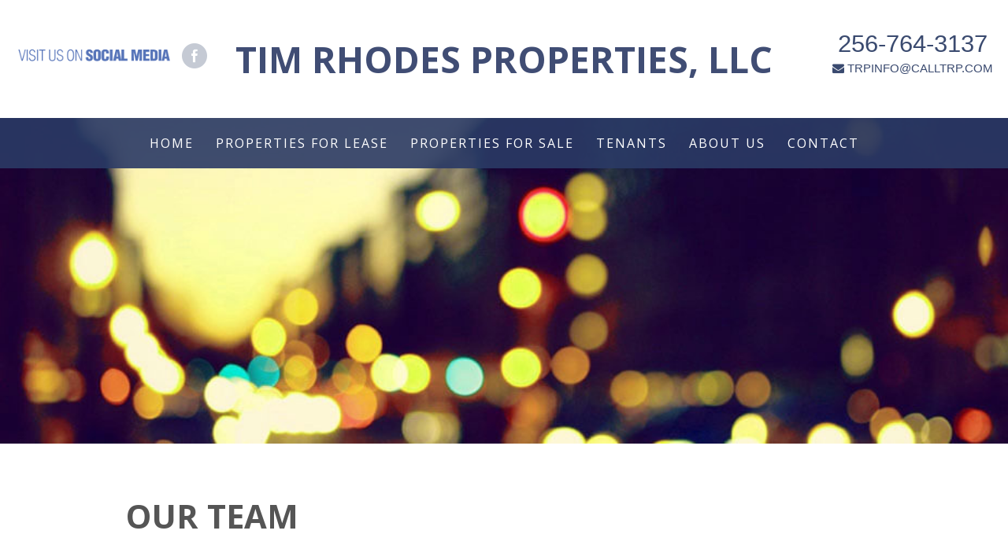

--- FILE ---
content_type: text/html; charset=utf-8
request_url: https://timrhodesproperties.com/Home/OurTeam
body_size: 4107
content:

<!DOCTYPE html>
<html lang="en">
<head>
    <title>Tim Rhodes Properties, LLC
 - Properties For Lease </title>
    <meta name="viewport" content="width=device-width, initial-scale=1.0">
    <meta http-equiv="content-type" content="text/html; charset=utf-8" />
    <meta name="keywords" content="YOUR CITY NAME, property management, YOUR STATE NAME, property, management, investors, homes for lease, homes for rent
">
    <meta name="description" content="YOUR CITY NAME, property management, YOUR STATE NAME, property, management, investors, homes for lease, homes for rent
">

    <link rel="preconnect" href="https://www.pointwidecdn.com" crossorigin />
    <link rel="preconnect" href="//fonts.gstatic.com/" crossorigin>
    <link rel="preconnect" href="https://unpkg.com/" crossorigin>
    <link rel="preconnect" href="//fonts.googleapis.com" crossorigin />

    <link rel="shortcut icon" href="https://www.pointwidecdn.com/favicon.png" type="image/png">
    <link rel="icon" href="https://www.pointwidecdn.com/images/favicon.png" type="image/png">

    <link href="//fonts.googleapis.com/css?family=Open+Sans:300,400,600,700,800" rel="stylesheet" />
    <link href="https://fonts.googleapis.com/css?family=Josefin+Sans:300,400" rel="stylesheet" />
    <link href="https://fonts.googleapis.com/css?family=Lato:300,300i,400,400i" rel="stylesheet" />

    <link rel="stylesheet" media="screen and (max-width: 1680px)" href="https://www.pointwidecdn.com/css/style-wide.css" />
    <link rel="stylesheet" media="screen and (max-width: 1280px)" href="https://www.pointwidecdn.com/css/style-normal.css" />
    <link rel="stylesheet" media="screen and (max-width: 980px)" href="https://www.pointwidecdn.com/css/style-narrow.css" />
    <link rel="stylesheet" media="screen and (max-width: 840px)" href="https://www.pointwidecdn.com/css/style-narrower.css" />

    <link rel="stylesheet" href="https://www.pointwidecdn.com/css/skel.css" />
    <link rel="stylesheet" href="https://www.pointwidecdn.com/css/style.css" />
    <link rel="stylesheet" href="https://www.pointwidecdn.com/Content/css/style.css" />

    <!--[if lte IE 8]><script src="css/ie/html5shiv.js"></script><![endif]-->
    <script src="https://www.pointwidecdn.com/Scripts/js/jquery.min.js"></script>
    <script src="https://www.pointwidecdn.com/Scripts/js/jquery.dropotron.min.js"></script>

    <link href="https://www.pointwidecdn.com/Scripts/JqueryUI/jquery-ui.min.css" rel="stylesheet" />
    <link href="https://www.pointwidecdn.com/Content/magnific-popup.css" rel="stylesheet" />

    <link href="https://stackpath.bootstrapcdn.com/font-awesome/4.7.0/css/font-awesome.min.css" rel="stylesheet" integrity="sha384-wvfXpqpZZVQGK6TAh5PVlGOfQNHSoD2xbE+QkPxCAFlNEevoEH3Sl0sibVcOQVnN" crossorigin="anonymous">
    <link rel="stylesheet" href="https://cdnjs.cloudflare.com/ajax/libs/font-awesome/6.5.1/css/brands.min.css" integrity="sha512-8RxmFOVaKQe/xtg6lbscU9DU0IRhURWEuiI0tXevv+lXbAHfkpamD4VKFQRto9WgfOJDwOZ74c/s9Yesv3VvIQ==" crossorigin="anonymous" referrerpolicy="no-referrer" />
    <style>
        .fa-brands {
            font-family: 'Font Awesome 6 Brands'
        }
    </style>
    <!--[if lte IE 8]><link rel="stylesheet" href="css/ie/v8.css" /><![endif]-->
    






    <style>
            .wrapper.style1{
                background-image: url(https://www.pointwidecdn.com/images/header_photos/blur2.jpg) !important;
            }
    </style>



<link rel="stylesheet" href="/Content/css/themes/blue-gray.css"/>


    <script src="https://www.pointwidecdn.com/Scripts/js/skel.min.js"></script>
    <script src="https://www.pointwidecdn.com/Scripts/js/skel-layout.min.js"></script>
    <script src="https://www.pointwidecdn.com/Scripts/js/skel-layers.min.js"></script>
    <script src="https://www.pointwidecdn.com/Scripts/js/init.js"></script>
</head>
<body>
    <div id="header-container" style="background-color: rgb(255,255,255);">

        <div class="logo_wrapper1">
            <section class="container ri">
                <h2 style="display: none">&nbsp;</h2>




<div id="flexcontainer">

    <div id="rentpayx" style="position: absolute; left: 10px; top: auto; visibility:hidden">
        <ul class="top-link-bar">
                <li id="visit_social"><img class="sm-icon" src="https://www.pointwidecdn.com/images/sm.png" alt="Visit us on Social Media" /></li>

                <li><a href=" https://www.facebook.com/Tim-Rhodes-Properties-114298397826042 " target="_blank" class="fb" title="Visit us on Facebook"></a></li>







        </ul>

    </div>

        <h1 class="company-title"><a href="/Home/index" id="logo">Tim Rhodes Properties, LLC</a></h1>

    <!--style="float: right;position: absolute;right: 30px;left: auto;" -->

    <div id="phonex" class="no-logins">
        <div><a id="phoneanchor" href="tel:256-764-3137">256-764-3137</a></div>
        <div>
                <a id="emailanchor" href="mailto:trpinfo%40calltrp.com"><i class="fa fa-envelope">&nbsp;</i>TRPINFO@CALLTRP.COM</a>
        </div>


    </div>



</div>
            </section>
        </div>
    </div>
    <div class="wrapper style1  ">

        <!-- Header -->
        <div id="header">







    <nav id="nav">
        <ul>
            <li class="active"><a href="/Home/index">Home</a></li>
            <li>
                <a href="/Home/Properties">Properties For Lease</a>
                    <ul>
                        <li class="listx"><a href="/Home/Properties/Residential">Residential Properties</a></li>
                            <li class="listx"><a href="/Home/Properties/Commercial">Commercial Properties</a></li>

                            <li class="listx"><a href="/Home/Properties/Vacation">Vacation Rentals</a></li>
                        
                    </ul>
            </li>




                <li><a href="/Home/PropertiesForSale">Properties For Sale</a></li>

            <li>
                <a href="/Home/Tenants">Tenants</a>
                <ul>




                            <li class="listx"><a  href="/Home/TenantFAQs">Tenant FAQs</a></li>

                            <li class="listx"><a  href="/Home/HowToApply">Application Criteria</a></li>






                        <li class="listx"><a href="/Home/OnlineMaintenanceRequest">Online Maintenance Request</a></li>


                    <li class="listx"><a href="/Home/UpdateResidentInfo">Update Resident Information</a></li>
                    <li class="listx"><a href="/Home/Utilities">Utilities Information</a></li>

                    

                </ul>
            </li>





            <li>
                <a href="/Home/AboutUs">About Us</a>

                    <ul>
                                <li class="listx"><a  href="/Home/OurTeam">Our Team</a></li>


                            


                        
                        
                    </ul>
            </li>
            <li>
                <a href="/Home/Contact">Contact</a>
                
            </li>
            
        </ul>
    </nav>
        </div>

            <!-- Banner -->
            <div id="banner">
                <section class="container">

                    <h2 style="display: none">&nbsp;</h2>

                    <p style="background-color: transparent"></p>
                    <p style="background-color: transparent"></p>
                </section>
            </div>
    </div>



    


<div id="main" class="wrapper style4">
    <!-- Content -->
    <div id="content" class="container skel-cell-important">
        <section class="ri">
            <header class="major">
                    <h2>Our Team</h2>
            </header>

            <p><img src="//s3-us-west-2.amazonaws.com/tbpms/c179/userfiles/nwfvruuv.png" alt="" width="1024" height="587" /></p>
<p>Darren Rhodes, General Manager.</p>
<p>Chad Weathers, Commercial Property Manager.</p>
<p>Rhonda Adair, Residential Property Manager.</p>
<p>Angela Bretherick, Controller.</p>
<p>Gabby Kelsoe, Administration.</p>
<p>Jason Harder, Maintenance Technician.</p>
<p>Ryan Silvis, Maintenance Technician.</p>
<p> </p>

            <p>&nbsp;</p>
        </section>
    </div>
</div>










<div class="wrapper style3">
    <section class="container">
        <p>&nbsp;</p>
        <header class="major">
            <h2>contact us</h2>
        </header>

        <p>Tim Rhodes Properties, LLC</p>

            <p>210 E Tennessee Street</p>


            <p> Suite 201</p>

            <p>Florence, Alabama 35630</p>

            <p>Telephone: <a class="white" href="tel:256-764-3137">256-764-3137</a></p>

            <p>Email: <a class="white" href="mailto:trpinfo@calltrp.com">trpinfo@calltrp.com</a></p>

    </section>
</div>






<div id="footer">






    <section class="container">
        <header class="major">
            <h2>Connect with us</h2>
            <span class="byline">Visit us on social media:</span>
        </header>
        <ul class="icons">

                <li class="active"><a href="https://www.facebook.com/Tim-Rhodes-Properties-114298397826042" target="_blank" class="fa fa-facebook"><span>Facebook</span></a></li>
                                                                    </ul>

    </section>






    <!-- Begin MLS Logos -->

    <div>
        <ul class="icons" id="mls_icons">
            <li><img src="/images/equalhousing.gif" alt="" /></li>
        </ul>
    </div>

    <!-- End MLS Logos -->
    <!-- Copyright -->
    <div id="copyright">
        <p>
            &copy;2026&nbsp;Tim Rhodes Properties, LLC

        </p>


        <span id="privacy_policy"></span>
        <p><a href="/contentManager/Index">Admin Login</a></p>

        

    </div>
    <a href="https://www.pointwide.com" id="pointwide_link" class="button" target="_blank">Property Management Website by Pointwide Solutions</a>

<p>&nbsp;</p>
<div class="accessibility">
    <p>
        Our Commitment to Accessibility:<br />
        Tim Rhodes Properties, LLC is committed to ensuring that its website is accessible to people with disabilities. All the pages on our website meet W3C WAI's Web Content Accessibility Guidelines 2.1, Level AA conformance.
                Report any issues to &nbsp;<a href="mailto:trpinfo@calltrp.com">trpinfo@calltrp.com</a>
.
    </p>
</div>


</div>




<script>
    $(function () {
        $.ajax({
            url: "/ContentManager/DisplayRealtorAndMLSLogos",
            success: function (data) {
                $('#mls_icons').append(data);
            }
        });

        $.ajax({
            url: "/ContentManager/ShowPrivacyPageLinkOnFooter",
            success: function (data) {
                $('#privacy_policy').html(data);
            }
        });
    });
</script>

    <script>
    /*
    $(function () {
         $.ajax(
         {
             url: "/Home/ShowNavBar",
             success: function (data)
             {
                 $('#header').html(data);
                 refreshMobileMenu();
             }
         });
    });*/
    </script>
    <!--
    <script src="https://www.pointwidecdn.com/Scripts/js/skel.min.js"></script>
    <script src="~/Scripts/js/skel-layout.min.js"></script>
    <script src="https://www.pointwidecdn.com/Scripts/js/skel-layers.min.js"></script>
    -->



    <script src="https://www.pointwidecdn.com/Scripts/EmailFormHandler.js" async defer></script>    
    <script src="https://www.google.com/recaptcha/api.js" async defer></script>        
    <script src="https://www.pointwidecdn.com/Scripts/jquery.magnific-popup.min.js" async defer></script>

    
    <script src="https://cdnjs.cloudflare.com/ajax/libs/font-awesome/6.5.1/js/brands.min.js" integrity="sha512-giAmE8KpCT6HP3DEwIvW9LYVnDs79iIaKEYFTjH62EWoglWgdAJa1ahiLUfoc3NFaAeWM6E3VdQyH1Ob2dmwQw==" crossorigin="anonymous" referrerpolicy="no-referrer"></script>
</body>
</html>


--- FILE ---
content_type: text/html; charset=utf-8
request_url: https://timrhodesproperties.com/ContentManager/ShowPrivacyPageLinkOnFooter
body_size: -157
content:


    <p><a href="/Home/PrivacyPolicy">Privacy Policy</a></p>


--- FILE ---
content_type: text/css
request_url: https://www.pointwidecdn.com/css/style-wide.css
body_size: 79
content:
/*	Solarize by TEMPLATED	templated.co @templatedco	Released for free under the Creative Commons Attribution 3.0 license (templated.co/license)*//* Basic */	body, input, select, textarea {		font-size: 12pt;		line-height: 1.8em;	}

--- FILE ---
content_type: text/css
request_url: https://timrhodesproperties.com/Content/css/themes/blue-gray.css
body_size: 98
content:
#no-bg-wrapper {
    background-color: rgb(255,255,255);
}

nav#nav ul ul,
.dropotron {
    background-color: rgba(54, 103, 159, 0.9);
}

#header {
    background: rgba(43, 58, 101,0.9);
}

.header-no-banner #header {
    /* header without background image */
}

/* boxes on the first page */
#gb .bbx {
    background-color: rgba(54, 103, 159, 0.85) !important;
}

.aboxes .actbox {
    background-color: rgba(52,103,152, 0.85);
}

.aboxes .actbox:hover {
    background-color: rgba(52,103,152, 1);
}

/* management request */
.mgmtquote {
    background-color: #293449 !important;
}


--- FILE ---
content_type: text/css
request_url: https://www.pointwidecdn.com/css/style-narrow.css
body_size: 347
content:
/*
	Solarize by TEMPLATED
	templated.co @templatedco
	Released for free under the Creative Commons Attribution 3.0 license (templated.co/license)
*/

/* Basic */
.bg-img {
    /*background-size: auto 100%;*/
    background-size: cover;
    background-attachment: scroll;    
}

.skiptranslate > iframe {
    top: 45px !important;
}

#skel-layers-parent, #navPanel {
    z-index: 10000024 !important;
}

.left-align-m {
    text-align: left;
    word-wrap: break-word;
}

--- FILE ---
content_type: application/javascript
request_url: https://www.pointwidecdn.com/Scripts/js/init.js
body_size: 3263
content:
/*
	Solarize by TEMPLATED
	templated.co @templatedco
	Released for free under the Creative Commons Attribution 3.0 license (templated.co/license)
*/

(function ($) {    

    skel.init({
        reset: 'full',
        breakpoints: {
            /*
            global: { range: '*', href: '/css/style.css', containers: 1400, grid: { gutters: 50 } },*/
            wide: { range: '1281-',  containers: 1200, grid: { gutters: 40 } },
            normal: { range: '981-1280',  containers: 960, lockViewport: true },
            narrow: { range: '841-980',  containers: '95%', grid: { gutters: 25 } },
            narrower: { range: '641-840',  containers: '95%', grid: { collapse: true } },
            mobile: { range: '-640', href: 'https://www.pointwidecdn.com/css/style-mobile.css', containers: '90%', grid: { gutters: 15 } }
        }
    }, {
            layers: {
                layers: {
                    navPanel: {
                        animation: 'pushX',
                        breakpoints: ['narrower','mobile'],
                        clickToClose: true,
                        height: '100%',
                        hidden: true,
                        html: '<div data-action="navList" data-args="nav"></div>',
                        orientation: 'vertical',
                        position: 'top-left',
                        side: 'left',
                        width: 275
                    },
                    titleBar: {
                        breakpoints: ['narrower', 'mobile'],
                        height: 44,
                        html: '<span class="toggle" data-action="toggleLayer" data-args="navPanel"></span><span class="title" data-action="copyHTML" data-args="logo"></span>',
                        position: 'top-left',
                        side: 'top',
                        width: '100%'
                    }
                }
            }
        });

    var fixEmailAnchorFont = function (mode) {


        var cw = 300;

        if (mode != 'abs') {
            cw = $('.logo_wrapper1:first #flexcontainer').width(); //Container Width
        }
        else {
            var email = $('#emailanchor');
            if ($(email).text().length > 25) {
                $(email).css('font-size', "14px");
            }
            return;
        }


        var email = $('#emailanchor');
        var cfsz = parseFloat($(email).css('font-size'));  //Current Font size
        var tl = $(email).text().length + 4; //Cusion of 2 places  Current Text Length

        //Calculate width
        //Formula ((TextLength * FontSize)/PixelDensity) + ((Assume 1 px letter spacing) * PixelDensity)
        var dpi = window.devicePixelRatio > 2 ? window.devicePixelRatio : 2;
        var w = $(email).width(); //(((tl * cfsz) / dpi) + (tl * dpi));

        if (cw < w) {
            //Calculate new font size by ratio
            //if current font size gives w (width), what font size will give cw (container width) ?
            //CurrentFontSize * Ratio of ContainerWidth/CurrentWidth
            cfsz = (cfsz * cw / w) //(cw / (tl*2) ) * window.devicePixelRatio; //Give 5 point cusion.            
            $(email).css('font-size', parseInt(cfsz + "px"));
        }
    }

    var setRentPayExLocation = function (rentpayex) {
        var fx = $('.logo_wrapper1 img.logo:first');

        if (fx.length == 0) { //No Logo Present, Text Element            
            fx = $('.logo_wrapper1 .company-title');

            var logo = $('.logo', fx);
            if (logo.length == 0) {
                logo = $('#logo', fx);
            }

            fx = logo;
        }

        $(rentpayex).css('width', ($(fx).position().left - 20) + 'px');

        var hc = $('#header-container').height();
        var hp = $(rentpayex).height();

        var newTop = ((hc - hp) / 2);
        $(rentpayex).css('top', newTop + "px").css('visibility', 'visible');


    }

    var setPhonexLocation = function (phonex) {

        var cw = $('#header-container').width(); //$('.logo_wrapper1:first').width();
        var pxw = $(phonex).width();

        /*
        var email = $('#emailanchor');
        var fn = parseFloat($(email).css('font-size'));
        
        while ($(email).width() > 300) {
            fn = fn / 1.01;
            $(email).css('font-size', parseInt(fn + "px"));             
        }*/

        
        var fx = $('.logo_wrapper1 img.logo:first');

        if (fx.length == 0) { //No Logo Present, Text Element            
            fx = $('.logo_wrapper1 .company-title');
        }



        $(fx).css('max-width', (cw - ((pxw * 2) + 100)) + 'px');

        var fxw = $(fx).width();
        var fxl = $(fx).position().left;


        var wd = ((cw - fxw) / 2);
        margin = (wd - pxw) / 2;
        if (margin < 0) margin = 0;

        $(phonex).css('left', ((cw - wd) + margin) + "px").css('right', 'auto');

        /*
        var lw = $('.logo_wrapper1:first')        
        var hc = $(lw).height();
        var p = $(lw).position();*/

        var hc = $('#header-container').height();
        var hp = $(phonex).height();

        var newTop = ((hc - hp) / 2) - 12;
        $(phonex).css('top', newTop + "px").css('visibility', 'visible');

        var ct = $('.company-title:first');
        if (ct.length == 0) {

        }
        else {
            var cth = $(ct).height();
            var mth = ((hc - cth) / 2) - 15;
            $(ct).css('margin-top', mth);
        }

        setRentPayExLocation($('#rentpayx'));
    };


    $(function () {

        var $window = $(window),
            $body = $('body');

        // Disable animations/transitions until page has loaded.
        $body.addClass('loading');

        $window.on('load', function () {
            $body.removeClass('loading');
        });

        // Forms (IE<10).
        var $form = $('form');
        if ($form.length > 0) {

            $form.find('.form-button-submit')
                .on('click', function () {
                    $(this).parents('form').submit();
                    return false;
                });

            if (skel.vars.IEVersion < 10) {
                $.fn.n33_formerize = function () { var _fakes = new Array(), _form = $(this); _form.find('input[type=text],textarea').each(function () { var e = $(this); if (e.val() == '' || e.val() == e.attr('placeholder')) { e.addClass('formerize-placeholder'); e.val(e.attr('placeholder')); } }).blur(function () { var e = $(this); if (e.attr('name').match(/_fakeformerizefield$/)) return; if (e.val() == '') { e.addClass('formerize-placeholder'); e.val(e.attr('placeholder')); } }).focus(function () { var e = $(this); if (e.attr('name').match(/_fakeformerizefield$/)) return; if (e.val() == e.attr('placeholder')) { e.removeClass('formerize-placeholder'); e.val(''); } }); _form.find('input[type=password]').each(function () { var e = $(this); var x = $($('<div>').append(e.clone()).remove().html().replace(/type="password"/i, 'type="text"').replace(/type=password/i, 'type=text')); if (e.attr('id') != '') x.attr('id', e.attr('id') + '_fakeformerizefield'); if (e.attr('name') != '') x.attr('name', e.attr('name') + '_fakeformerizefield'); x.addClass('formerize-placeholder').val(x.attr('placeholder')).insertAfter(e); if (e.val() == '') e.hide(); else x.hide(); e.blur(function (event) { event.preventDefault(); var e = $(this); var x = e.parent().find('input[name=' + e.attr('name') + '_fakeformerizefield]'); if (e.val() == '') { e.hide(); x.show(); } }); x.focus(function (event) { event.preventDefault(); var x = $(this); var e = x.parent().find('input[name=' + x.attr('name').replace('_fakeformerizefield', '') + ']'); x.hide(); e.show().focus(); }); x.keypress(function (event) { event.preventDefault(); x.val(''); }); }); _form.submit(function () { $(this).find('input[type=text],input[type=password],textarea').each(function (event) { var e = $(this); if (e.attr('name').match(/_fakeformerizefield$/)) e.attr('name', ''); if (e.val() == e.attr('placeholder')) { e.removeClass('formerize-placeholder'); e.val(''); } }); }).bind("reset", function (event) { event.preventDefault(); $(this).find('select').val($('option:first').val()); $(this).find('input,textarea').each(function () { var e = $(this); var x; e.removeClass('formerize-placeholder'); switch (this.type) { case 'submit': case 'reset': break; case 'password': e.val(e.attr('defaultValue')); x = e.parent().find('input[name=' + e.attr('name') + '_fakeformerizefield]'); if (e.val() == '') { e.hide(); x.show(); } else { e.show(); x.hide(); } break; case 'checkbox': case 'radio': e.attr('checked', e.attr('defaultValue')); break; case 'text': case 'textarea': e.val(e.attr('defaultValue')); if (e.val() == '') { e.addClass('formerize-placeholder'); e.val(e.attr('placeholder')); } break; default: e.val(e.attr('defaultValue')); break; } }); window.setTimeout(function () { for (x in _fakes) _fakes[x].trigger('formerize_sync'); }, 10); }); return _form; };
                $form.n33_formerize();
            }

        }

        // Dropdowns.
        $('#nav > ul').dropotron({
            offsetY: -15,
            hoverDelay: 0
        });

        
        var phonex = $('#phonex');


        if ($(phonex).css('position') == 'absolute') {

            var fx = $('.logo_wrapper1 img.logo:first')
            if (fx.length > 0) { $(fx).on('load', function () { setPhonexLocation(phonex); }) };

            fixEmailAnchorFont('abs');
            window.setTimeout(function () {
                setPhonexLocation(phonex);
            }, 200);

        } else {
            fixEmailAnchorFont('');
        }

        $(window).on('resize', function () {

            $('#emailanchor').css('font-size', "15px");
            $(phonex).css('left', '').css('top', '').css('right', '');


            if ($(phonex).css('position') == 'absolute') {
                fixEmailAnchorFont('abs');
                window.setTimeout(function () {
                    setPhonexLocation(phonex);
                }, 200);
            } else {
                fixEmailAnchorFont('');
            }

        });


        jQuery('.scroll-btn').bind('click', function (e) {

            if (this.hash !== "") {
                // Prevent default anchor click behavior
                event.preventDefault();


                // Store hash
                var hash = this.hash;

                $('html, body').animate({
                    scrollTop: $(hash).offset().top
                }, 800, function () {
                    // Add hash (#) to URL when done scrolling (default click behavior)
                    window.location.hash = hash;
                });
            }
        });
    });



})(jQuery);

var sticky = null;
var navbar = null;

$(document).ready(function () {
    // When the user scrolls the page, execute myFunction
    window.onscroll = function () { checkStickyMenu() };

    // Get the navbar
    navbar = document.getElementById("header");

    // Get the offset position of the navbar
    sticky = navbar.offsetTop;
});

// Add the sticky class to the navbar when you reach its scroll position. Remove "sticky" when you leave the scroll position
function checkStickyMenu() {
    if (window.pageYOffset >= sticky) {
        navbar.classList.add("sticky")
    } else {
        navbar.classList.remove("sticky");
    }

}   

function refreshMobileMenu() {
    skel.init({
        reset: 'full',
        breakpoints: {
            /*
            global: { range: '*', href: '/css/style.css', containers: 1400, grid: { gutters: 50 } },*/
            wide: { range: '1281-', containers: 1200, grid: { gutters: 40 } },
            normal: { range: '981-1280', containers: 960, lockViewport: true },
            narrow: { range: '841-980', containers: '95%', grid: { gutters: 25 } },
            narrower: { range: '641-840', containers: '95%', grid: { collapse: true } },
            mobile: { range: '-640', href: 'https://www.pointwidecdn.com/css/style-mobile.css', containers: '90%', grid: { gutters: 15 } }
        }
    }, {
        layers: {
            layers: {
                navPanel: {
                    animation: 'pushX',
                    breakpoints: ['narrower', 'mobile'],
                    clickToClose: true,
                    height: '100%',
                    hidden: true,
                    html: '<div data-action="navList" data-args="nav"></div>',
                    orientation: 'vertical',
                    position: 'top-left',
                    side: 'left',
                    width: 275
                },
                titleBar: {
                    breakpoints: ['narrower', 'mobile'],
                    height: 44,
                    html: '<span class="toggle" data-action="toggleLayer" data-args="navPanel"></span><span class="title" data-action="copyHTML" data-args="logo"></span>',
                    position: 'top-left',
                    side: 'top',
                    width: '100%'
                }
            }
        }
    });
}